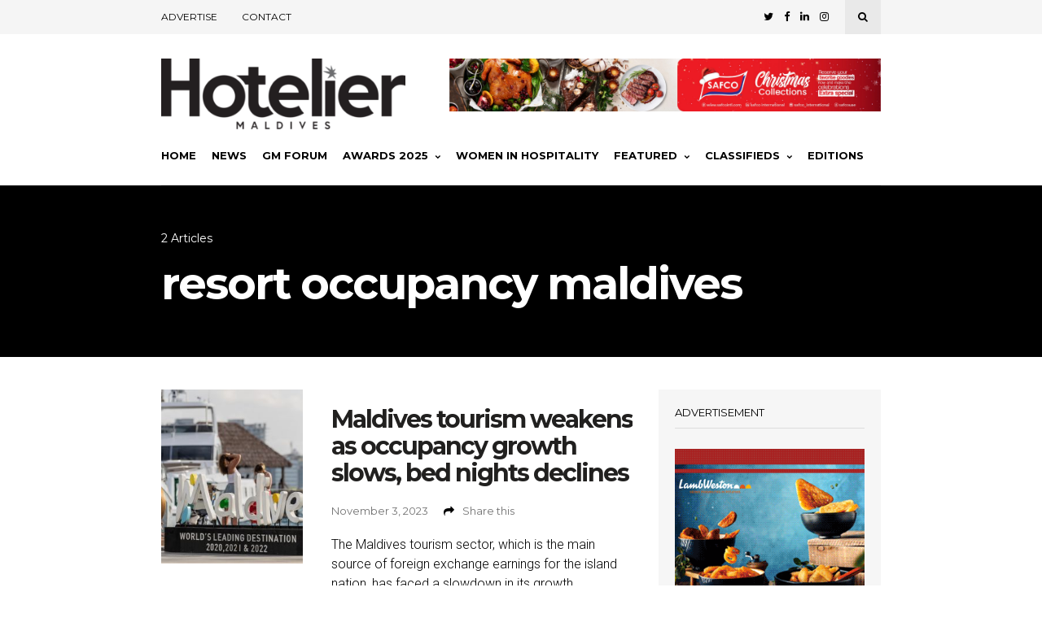

--- FILE ---
content_type: text/html; charset=utf-8
request_url: https://www.google.com/recaptcha/api2/aframe
body_size: -83
content:
<!DOCTYPE HTML><html><head><meta http-equiv="content-type" content="text/html; charset=UTF-8"></head><body><script nonce="CRsPoCgEI9NfLX6ZzmhYKw">/** Anti-fraud and anti-abuse applications only. See google.com/recaptcha */ try{var clients={'sodar':'https://pagead2.googlesyndication.com/pagead/sodar?'};window.addEventListener("message",function(a){try{if(a.source===window.parent){var b=JSON.parse(a.data);var c=clients[b['id']];if(c){var d=document.createElement('img');d.src=c+b['params']+'&rc='+(localStorage.getItem("rc::a")?sessionStorage.getItem("rc::b"):"");window.document.body.appendChild(d);sessionStorage.setItem("rc::e",parseInt(sessionStorage.getItem("rc::e")||0)+1);localStorage.setItem("rc::h",'1762322037333');}}}catch(b){}});window.parent.postMessage("_grecaptcha_ready", "*");}catch(b){}</script></body></html>

--- FILE ---
content_type: text/css
request_url: https://hoteliermaldives.com/wp-content/themes/hoteliermv-child/style.css?ver=1.1.9
body_size: 168
content:
/*
Theme Name: Hotelier MV Child
Template: wonderwall-magazine
Author: kodefly
Author URI: https://kodefly.com
Description: Hotelier MV Child theme
Version: 1.0.1.9
*/


--- FILE ---
content_type: text/css
request_url: https://hoteliermaldives.com/wp-content/themes/hoteliermv-child/kf-style.css?v=1.12&ver=86cdd55bc6d29a1a3676fbe7a12b31c2
body_size: 25546
content:
/*
Kodefly Separate Stylesheet
*/

.mt-12 {
    margin-top: 1.2rem;
}
.registration-wrap {
    background: #f5f5f5;
}

.registration-wrap + #footer {
    margin-top: 0;
}
.htlr-header-wrap {
    background: #fff;
    border-top: 3px solid #111;
}

.sc-list--item {
    display: flex;
    align-items: center;
    justify-content: space-between;
}

.sc-list-title,
.sc-list-value {
    font-size: 14px;
    padding-right: 0;
}

.sc-list-title {
    padding-left: 0;
}
.sc-list-title span {
    margin-right: 6px;
    opacity: 0.6;
}

.form-row select {
    background: url("data:image/svg+xml;utf8,<svg xmlns='http://www.w3.org/2000/svg' width='8' height='8' fill='silver'><polygon points='0,0 8,0 4,4'/></svg>")
        no-repeat scroll 95% 55% white;
    -moz-appearance: none;
    -moz-appearance: none;
    -webkit-appearance: none;
    appearance: none;
    border: 1px solid #ddd;
    color: #4d4d4d;
    font-size: 12px;
    font-family: "Montserrat";
    font-weight: 400;
    line-height: 1.4;
    padding: 15px 20px;
    width: 100%;
    max-width: 300px;
}

.htlr-header {
    max-width: 800px;
    margin: 0 auto;
    padding: 1rem 0.5rem;
    display: flex;
    justify-content: space-between;
    align-items: center;
}

#login-link {
    font-family: "Montserrat";
    font-weight: 600;
    color: #111;
}

.intro-banner {
    background: #656665;
    padding: 1rem 0.5rem;
    text-align: left;
}

.intro-banner h6,
.intro-banner p {
    max-width: 800px;
    margin: 0 auto;
    color: white;
}

.intro-banner h6 {
    margin-bottom: 0.3em;
}

.hotelier-brand {
    height: 55px;
    margin-top: 0.5rem;
}

.login-entry {
    max-width: 800px;
    margin: 2rem auto;
    padding: 2rem;
}

.login-entry h3 {
    margin-bottom: 0.35em;
}

.login-entry input[type="text"],
.login-entry input[type="password"] {
    background-color: white;
    border: 1px solid #ddd;
    width: 100%;
}

.login-entry label {
    font-size: 14px;
    padding-bottom: 4px;
}

.login-entry .button-primary {
    width: 100%;
}

.login-form--wrap {
    margin: 1.5rem auto;
    padding: 3rem;
    max-width: 500px;
    background: white;
    box-shadow: 0 2px 5px 2px rgb(0 0 0 / 5%);
}

#leaky-paywall-login-form {
    max-width: none;
    padding: 0;
    border: 0;
    box-shadow: none;
}

.registration-entry {
    max-width: 800px;
    margin: 2rem auto;

    display: grid;
    gap: 3rem;
    grid-template-columns: 2fr 1.5fr;
}

@media only screen and (max-width: 768px) {
    .registration-entry {
        max-width: 800px;
        margin: 2rem auto;
        display: block;
        padding: 1.5rem;
    }
}

.registration-entry h3 {
    font-size: 18px;
    margin-top: 2rem;
}

.registration-entry .form-row input {
    background: white;
    border: 1px solid #ddd;
}
.registration-entry .leaky-paywall-account-fields,
.registration-entry .leaky-paywall-user-fields {
    display: grid;
    grid-template-columns: 1fr 1fr;
    column-gap: 1.5rem;
}

.registration-entry .leaky-paywall-user-fields h3,
.registration-entry .leaky-paywall-account-fields h3,
.registration-entry .leaky-paywall-user-fields .email-address,
.registration-entry .leaky-paywall-account-fields .user-company {
    grid-column-start: 1;
    grid-column-end: 3;
}

.registration-entry .leaky-paywall-subscription-details-wrapper {
    grid-column: 2;
    grid-row: 1;
}

.registration-entry .leaky-paywall-payment-form {
    grid-column: 1;
    grid-row: 1;
    margin-bottom: 3rem;
}

.registration-entry .leaky-paywall-subscription-details {
    list-style: none;
    padding: 0;
    font-size: 15px;
}
.registration-entry .leaky-paywall-subscription-details li {
    margin-bottom: 4px;
}
.registration-entry .leaky-paywall-subscription-details strong {
    font-weight: 500;
}

.registration-entry .copy-note {
    margin: 1rem 0;
    font-size: 14px;
}

.registration-summary {
    background: white;
    padding: 1.5rem;
    margin-top: 2rem;
}

.registration-summary h3 {
    display: none;
}

.text-sm {
    font-size: 0.85rem;
}

#leaky_paywall_message {
    border: 1rem solid #f6f6f6;
    background: #fff;
    border-radius: 0;
    box-shadow: none;
    padding: 3rem;
}

#leaky_paywall_message h4 {
    margin: 1.5rem 0 0.35rem;
}

#leaky_paywall_message p {
    margin-bottom: 0.75rem;
}

#leaky_paywall_message .subscribe-btn {
    display: inline-block;
    background: #000;
    color: #fff;
    font-size: 13px;
    letter-spacing: 0.5px;
    font-weight: bold;
    font-family: "Montserrat", sans-serif;
    line-height: 52px;
    padding: 0 20px;
    text-transform: uppercase;
    margin-top: 0.75rem;
}

#leaky_paywall_message .subscribe-btn:hover {
    color: #aaa;
}

.site-footer {
    background: #111;
}

#footer-navigation li a {
    color: #ddd;
    text-transform: none;
}

#footer-copyright {
    color: #ddd;
    text-transform: none;
}

/* content style */
#navigation .menu > li > a {
    font-weight: 600;
}

.section-title-linked-line,
.navigation-active-line {
    background: #f03f37;
}
.post-meta-cats a {
    background: #136094;
    padding: 3px 5px 4px;
    display: inline-block;
    margin-right: 3px;
    color: white;
}

.post-meta-cats a:hover {
    background: #f03f37;
}

.post-meta-cats-text {
    font-size: 12px;
    color: white;
}

.post-meta-cats .post-meta-cats-line {
    display: none;
}

.section-title span.section-title-text,
.section-title a {
    font-size: 24px;
}

.section-title-text-sidebar {
    display: block;
    font-size: 20px;
}

/* table */
.upcoming-props thead {
    background: #707070;
    color: #f6f6f6;
    font-size: 14px;
}

.upcoming-props thead th {
    font-weight: medium;
}

.upcoming-props tbody tr {
    font-size: 14px;
    border-left: 1px solid #f6f6f6;
    border-right: 1px solid #f6f6f6;
    color: #333;
}

.upcoming-props tbody tr:hover {
    color: #136094;
    cursor: pointer;
}

.upcoming-props tbody {
    border: 1px solid #f6f6f6;
}

.upcoming-props tbody tr:nth-child(even) {
    background: #f6f6f6;
}

.button-group {
    display: flex;
    justify-content: space-around;
}

.button-link {
    font-weight: 500;
    display: inline-block;
    padding: 8px 12px;
    border-radius: 4px;
    background: #f5f5f5;
    color: #333;
}

.button-link:hover {
    font-weight: 500;
    display: inline-block;
    padding: 8px 12px;
    border-radius: 4px;
    background: #656665;
    color: #f5f5f5;
}

/* magazine */
.magazine-grid {
    display: grid;
    grid-template-columns: repeat(5, 1fr);
    gap: 1.5rem;
}

.mag-item figure {
    position: relative;
    perspective: 1200px;
    margin-bottom: 0.75rem;
}

.mag-item figure::before {
    left: 0;
    top: 0;
    content: "";
    width: 100%;
    height: 100%;
    position: absolute;
    box-shadow: inset 20px 0px 21px -10px rgba(255, 255, 255, 0.1),
        inset 13px 0px 21px -10px rgba(0, 0, 0, 0.25);
    pointer-events: none;
    z-index: 20;
    transform-origin: 0% 50%;
    transition: transform 0.6s ease;
}

.mag-item figure:hover::before {
    transform: rotateY(-10deg);
}

.mag-item img {
    display: block;
    width: 100%;
    transform-origin: 0% 50%;
    transition: all 0.6s ease;
    box-shadow: 0px 0px 20px rgba(0, 0, 0, 0.15);
    position: relative;
    z-index: 2;
    /*   box-shadow: 15px 15px 20px rgba(0,0,0,.35); */
}

.mag-item img:hover {
    transform: rotateY(-10deg);
    box-shadow: 15px 15px 15px rgba(0, 0, 0, 0.15);
}

.more-btn {
    display: inline-block;
    padding: 0px 20px;
    background: #f6f6f6;
    color: inherit;
    font-size: 13px;
    font-family: "Montserrat", sans-serif;
    font-weight: bold;
    line-height: 48px;
    text-transform: uppercase;
    transition: all 0.3s;
}

.more-btn .fa {
    margin-left: 10px;
}

.more-btn:hover {
    background-color: #eee;
}

.user-prompt-btn {
    display: none;
}

.modaal-content-container .hotelier-brand {
    margin-bottom: 0.5rem;
}

.modaal-content-container h4 {
    margin-bottom: 0.5rem;
}
.prompt-footer {
    display: flex;
    align-items: center;
    justify-content: space-between;
}

.prompt-footer span {
    margin-left: 1rem;
    font-weight: 500;
}

@media only screen and (max-width: 767px) {
    .button-group {
        display: block;
    }

    .button-link {
        margin: 4px 2px;
    }

    .magazine-grid {
        display: grid;
        grid-template-columns: repeat(2, 1fr);
        gap: 1rem;
    }

    .prompt-footer {
        flex-direction: column;
        align-items: flex-start;
    }

    .prompt-footer span {
        display: block;
        margin-left: 0;
        margin-top: 1rem;
    }
}

/*!
	Modaal - accessible modals - v0.4.4
	by Humaan, for all humans.
	http://humaan.com
 */
.modaal-noscroll {
    overflow: hidden;
}
.modaal-accessible-hide {
    position: absolute !important;
    clip: rect(1px 1px 1px 1px);
    clip: rect(1px, 1px, 1px, 1px);
    padding: 0 !important;
    border: 0 !important;
    height: 1px !important;
    width: 1px !important;
    overflow: hidden;
}
.modaal-overlay {
    position: fixed;
    top: 0;
    left: 0;
    width: 100%;
    height: 100%;
    z-index: 999;
    opacity: 0;
}
.modaal-wrapper {
    display: block;
    position: fixed;
    top: 0;
    left: 0;
    width: 100%;
    height: 100%;
    z-index: 9999;
    overflow: auto;
    opacity: 1;
    box-sizing: border-box;
    -webkit-overflow-scrolling: touch;
    -webkit-transition: all 0.3s ease-in-out;
    transition: all 0.3s ease-in-out;
}
.modaal-wrapper * {
    box-sizing: border-box;
    -webkit-font-smoothing: antialiased;
    -moz-osx-font-smoothing: grayscale;
    -webkit-backface-visibility: hidden;
}
.modaal-wrapper .modaal-close {
    border: none;
    background: 0 0;
    padding: 0;
    -webkit-appearance: none;
}
.modaal-wrapper.modaal-start_none {
    display: none;
    opacity: 1;
}
.modaal-wrapper.modaal-start_fade {
    opacity: 0;
}
.modaal-wrapper [tabindex="0"] {
    outline: 0 !important;
}
.modaal-wrapper.modaal-fullscreen {
    overflow: hidden;
}
.modaal-outer-wrapper {
    display: table;
    position: relative;
    width: 100%;
    height: 100%;
}
.modaal-fullscreen .modaal-outer-wrapper {
    display: block;
}
.modaal-inner-wrapper {
    display: table-cell;
    width: 100%;
    height: 100%;
    position: relative;
    vertical-align: middle;
    text-align: center;
    padding: 80px 25px;
}
.modaal-fullscreen .modaal-inner-wrapper {
    padding: 0;
    display: block;
    vertical-align: top;
}
.modaal-container {
    position: relative;
    display: inline-block;
    width: 100%;
    margin: auto;
    text-align: left;
    color: #000;
    max-width: 1000px;
    border-radius: 0;
    background: #fff;
    box-shadow: 0 4px 15px rgba(0, 0, 0, 0.2);
    cursor: auto;
}
.modaal-container.is_loading {
    height: 100px;
    width: 100px;
    overflow: hidden;
}
.modaal-fullscreen .modaal-container {
    max-width: none;
    height: 100%;
    overflow: auto;
}
.modaal-close {
    position: fixed;
    right: 20px;
    top: 20px;
    color: #fff;
    cursor: pointer;
    opacity: 1;
    width: 50px;
    height: 50px;
    background: rgba(0, 0, 0, 0);
    border-radius: 100%;
    -webkit-transition: all 0.2s ease-in-out;
    transition: all 0.2s ease-in-out;
}
.modaal-close:focus,
.modaal-close:hover {
    outline: 0;
    background: #fff;
}
.modaal-close:focus:after,
.modaal-close:focus:before,
.modaal-close:hover:after,
.modaal-close:hover:before {
    background: #b93d0c;
}
.modaal-close span {
    position: absolute !important;
    clip: rect(1px 1px 1px 1px);
    clip: rect(1px, 1px, 1px, 1px);
    padding: 0 !important;
    border: 0 !important;
    height: 1px !important;
    width: 1px !important;
    overflow: hidden;
}
.modaal-close:after,
.modaal-close:before {
    display: block;
    content: " ";
    position: absolute;
    top: 14px;
    left: 23px;
    width: 4px;
    height: 22px;
    border-radius: 4px;
    background: #fff;
    -webkit-transition: background 0.2s ease-in-out;
    transition: background 0.2s ease-in-out;
}
.modaal-close:before {
    -webkit-transform: rotate(-45deg);
    -ms-transform: rotate(-45deg);
    transform: rotate(-45deg);
}
.modaal-close:after {
    -webkit-transform: rotate(45deg);
    -ms-transform: rotate(45deg);
    transform: rotate(45deg);
}
.modaal-fullscreen .modaal-close {
    background: #afb7bc;
    right: 10px;
    top: 10px;
}
.modaal-content-container {
    padding: 30px;
}
.modaal-confirm-wrap {
    padding: 30px 0 0;
    text-align: center;
    font-size: 0;
}
.modaal-confirm-btn {
    font-size: 14px;
    display: inline-block;
    margin: 0 10px;
    vertical-align: middle;
    cursor: pointer;
    border: none;
    background: 0 0;
}
.modaal-confirm-btn.modaal-ok {
    padding: 10px 15px;
    color: #fff;
    background: #555;
    border-radius: 3px;
    -webkit-transition: background 0.2s ease-in-out;
    transition: background 0.2s ease-in-out;
}
.modaal-confirm-btn.modaal-ok:hover {
    background: #2f2f2f;
}
.modaal-confirm-btn.modaal-cancel {
    text-decoration: underline;
}
.modaal-confirm-btn.modaal-cancel:hover {
    text-decoration: none;
    color: #2f2f2f;
}
.modaal-instagram .modaal-container {
    width: auto;
    background: 0 0;
    box-shadow: none !important;
}
.modaal-instagram .modaal-content-container {
    padding: 0;
    background: 0 0;
}
.modaal-instagram .modaal-content-container > blockquote {
    width: 1px !important;
    height: 1px !important;
    opacity: 0 !important;
}
.modaal-instagram iframe {
    opacity: 0;
    margin: -6px !important;
    border-radius: 0 !important;
    width: 1000px !important;
    max-width: 800px !important;
    box-shadow: none !important;
    -webkit-animation: instaReveal 1s linear forwards;
    animation: instaReveal 1s linear forwards;
}
.modaal-image .modaal-inner-wrapper {
    padding-left: 140px;
    padding-right: 140px;
}
.modaal-image .modaal-container {
    width: auto;
    max-width: 100%;
}
.modaal-gallery-wrap {
    position: relative;
    color: #fff;
}
.modaal-gallery-item {
    display: none;
}
.modaal-gallery-item img {
    display: block;
}
.modaal-gallery-item.is_active {
    display: block;
}
.modaal-gallery-label {
    position: absolute;
    left: 0;
    width: 100%;
    margin: 20px 0 0;
    font-size: 18px;
    text-align: center;
    color: #fff;
}
.modaal-gallery-label:focus {
    outline: 0;
}
.modaal-gallery-control {
    position: absolute;
    top: 50%;
    -webkit-transform: translateY(-50%);
    -ms-transform: translateY(-50%);
    transform: translateY(-50%);
    opacity: 1;
    cursor: pointer;
    color: #fff;
    width: 50px;
    height: 50px;
    background: rgba(0, 0, 0, 0);
    border: none;
    border-radius: 100%;
    -webkit-transition: all 0.2s ease-in-out;
    transition: all 0.2s ease-in-out;
}
.modaal-gallery-control.is_hidden {
    opacity: 0;
    cursor: default;
}
.modaal-gallery-control:focus,
.modaal-gallery-control:hover {
    outline: 0;
    background: #fff;
}
.modaal-gallery-control:focus:after,
.modaal-gallery-control:focus:before,
.modaal-gallery-control:hover:after,
.modaal-gallery-control:hover:before {
    background: #afb7bc;
}
.modaal-gallery-control span {
    position: absolute !important;
    clip: rect(1px 1px 1px 1px);
    clip: rect(1px, 1px, 1px, 1px);
    padding: 0 !important;
    border: 0 !important;
    height: 1px !important;
    width: 1px !important;
    overflow: hidden;
}
.modaal-gallery-control:after,
.modaal-gallery-control:before {
    display: block;
    content: " ";
    position: absolute;
    top: 16px;
    left: 25px;
    width: 4px;
    height: 18px;
    border-radius: 4px;
    background: #fff;
    -webkit-transition: background 0.2s ease-in-out;
    transition: background 0.2s ease-in-out;
}
.modaal-gallery-control:before {
    margin: -5px 0 0;
    -webkit-transform: rotate(-45deg);
    -ms-transform: rotate(-45deg);
    transform: rotate(-45deg);
}
.modaal-gallery-control:after {
    margin: 5px 0 0;
    -webkit-transform: rotate(45deg);
    -ms-transform: rotate(45deg);
    transform: rotate(45deg);
}
.modaal-gallery-next-inner {
    left: 100%;
    margin-left: 40px;
}
.modaal-gallery-next-outer {
    right: 45px;
}
.modaal-gallery-prev:after,
.modaal-gallery-prev:before {
    left: 22px;
}
.modaal-gallery-prev:before {
    margin: 5px 0 0;
    -webkit-transform: rotate(-45deg);
    -ms-transform: rotate(-45deg);
    transform: rotate(-45deg);
}
.modaal-gallery-prev:after {
    margin: -5px 0 0;
    -webkit-transform: rotate(45deg);
    -ms-transform: rotate(45deg);
    transform: rotate(45deg);
}
.modaal-gallery-prev-inner {
    right: 100%;
    margin-right: 40px;
}
.modaal-gallery-prev-outer {
    left: 45px;
}
.modaal-video-wrap {
    margin: auto 50px;
    position: relative;
}
.modaal-video-container {
    position: relative;
    padding-bottom: 56.25%;
    height: 0;
    overflow: hidden;
    max-width: 100%;
    box-shadow: 0 0 10px rgba(0, 0, 0, 0.3);
    background: #000;
    max-width: 1300px;
    margin-left: auto;
    margin-right: auto;
}
.modaal-video-container embed,
.modaal-video-container iframe,
.modaal-video-container object {
    position: absolute;
    top: 0;
    left: 0;
    width: 100%;
    height: 100%;
}
.modaal-iframe .modaal-content {
    width: 100%;
    height: 100%;
}
.modaal-iframe-elem {
    width: 100%;
    height: 100%;
    display: block;
}
.modaal-loading-spinner {
    background: 0 0;
    position: absolute;
    width: 200px;
    height: 200px;
    top: 50%;
    left: 50%;
    margin: -100px 0 0 -100px;
    -webkit-transform: scale(0.25);
    -ms-transform: scale(0.25);
    transform: scale(0.25);
}
.modaal-loading-spinner > div {
    width: 24px;
    height: 24px;
    margin-left: 4px;
    margin-top: 4px;
    position: absolute;
}
.modaal-loading-spinner > div > div {
    width: 100%;
    height: 100%;
    border-radius: 15px;
    background: #fff;
}
.modaal-loading-spinner > div:nth-of-type(1) > div {
    -webkit-animation: modaal-loading-spinner 1s linear infinite;
    animation: modaal-loading-spinner 1s linear infinite;
    -webkit-animation-delay: 0s;
    animation-delay: 0s;
}
.modaal-loading-spinner > div:nth-of-type(2) > div,
.modaal-loading-spinner > div:nth-of-type(3) > div {
    -ms-animation: modaal-loading-spinner 1s linear infinite;
    -moz-animation: modaal-loading-spinner 1s linear infinite;
    -webkit-animation: modaal-loading-spinner 1s linear infinite;
    -o-animation: modaal-loading-spinner 1s linear infinite;
}
.modaal-loading-spinner > div:nth-of-type(1) {
    -ms-transform: translate(84px, 84px) rotate(45deg) translate(70px, 0);
    -webkit-transform: translate(84px, 84px) rotate(45deg) translate(70px, 0);
    transform: translate(84px, 84px) rotate(45deg) translate(70px, 0);
}
.modaal-loading-spinner > div:nth-of-type(2) > div {
    -webkit-animation: modaal-loading-spinner 1s linear infinite;
    animation: modaal-loading-spinner 1s linear infinite;
    -webkit-animation-delay: 0.12s;
    animation-delay: 0.12s;
}
.modaal-loading-spinner > div:nth-of-type(2) {
    -ms-transform: translate(84px, 84px) rotate(90deg) translate(70px, 0);
    -webkit-transform: translate(84px, 84px) rotate(90deg) translate(70px, 0);
    transform: translate(84px, 84px) rotate(90deg) translate(70px, 0);
}
.modaal-loading-spinner > div:nth-of-type(3) > div {
    -webkit-animation: modaal-loading-spinner 1s linear infinite;
    animation: modaal-loading-spinner 1s linear infinite;
    -webkit-animation-delay: 0.25s;
    animation-delay: 0.25s;
}
.modaal-loading-spinner > div:nth-of-type(4) > div,
.modaal-loading-spinner > div:nth-of-type(5) > div {
    -ms-animation: modaal-loading-spinner 1s linear infinite;
    -moz-animation: modaal-loading-spinner 1s linear infinite;
    -webkit-animation: modaal-loading-spinner 1s linear infinite;
    -o-animation: modaal-loading-spinner 1s linear infinite;
}
.modaal-loading-spinner > div:nth-of-type(3) {
    -ms-transform: translate(84px, 84px) rotate(135deg) translate(70px, 0);
    -webkit-transform: translate(84px, 84px) rotate(135deg) translate(70px, 0);
    transform: translate(84px, 84px) rotate(135deg) translate(70px, 0);
}
.modaal-loading-spinner > div:nth-of-type(4) > div {
    -webkit-animation: modaal-loading-spinner 1s linear infinite;
    animation: modaal-loading-spinner 1s linear infinite;
    -webkit-animation-delay: 0.37s;
    animation-delay: 0.37s;
}
.modaal-loading-spinner > div:nth-of-type(4) {
    -ms-transform: translate(84px, 84px) rotate(180deg) translate(70px, 0);
    -webkit-transform: translate(84px, 84px) rotate(180deg) translate(70px, 0);
    transform: translate(84px, 84px) rotate(180deg) translate(70px, 0);
}
.modaal-loading-spinner > div:nth-of-type(5) > div {
    -webkit-animation: modaal-loading-spinner 1s linear infinite;
    animation: modaal-loading-spinner 1s linear infinite;
    -webkit-animation-delay: 0.5s;
    animation-delay: 0.5s;
}
.modaal-loading-spinner > div:nth-of-type(6) > div,
.modaal-loading-spinner > div:nth-of-type(7) > div {
    -ms-animation: modaal-loading-spinner 1s linear infinite;
    -moz-animation: modaal-loading-spinner 1s linear infinite;
    -webkit-animation: modaal-loading-spinner 1s linear infinite;
    -o-animation: modaal-loading-spinner 1s linear infinite;
}
.modaal-loading-spinner > div:nth-of-type(5) {
    -ms-transform: translate(84px, 84px) rotate(225deg) translate(70px, 0);
    -webkit-transform: translate(84px, 84px) rotate(225deg) translate(70px, 0);
    transform: translate(84px, 84px) rotate(225deg) translate(70px, 0);
}
.modaal-loading-spinner > div:nth-of-type(6) > div {
    -webkit-animation: modaal-loading-spinner 1s linear infinite;
    animation: modaal-loading-spinner 1s linear infinite;
    -webkit-animation-delay: 0.62s;
    animation-delay: 0.62s;
}
.modaal-loading-spinner > div:nth-of-type(6) {
    -ms-transform: translate(84px, 84px) rotate(270deg) translate(70px, 0);
    -webkit-transform: translate(84px, 84px) rotate(270deg) translate(70px, 0);
    transform: translate(84px, 84px) rotate(270deg) translate(70px, 0);
}
.modaal-loading-spinner > div:nth-of-type(7) > div {
    -webkit-animation: modaal-loading-spinner 1s linear infinite;
    animation: modaal-loading-spinner 1s linear infinite;
    -webkit-animation-delay: 0.75s;
    animation-delay: 0.75s;
}
.modaal-loading-spinner > div:nth-of-type(7) {
    -ms-transform: translate(84px, 84px) rotate(315deg) translate(70px, 0);
    -webkit-transform: translate(84px, 84px) rotate(315deg) translate(70px, 0);
    transform: translate(84px, 84px) rotate(315deg) translate(70px, 0);
}
.modaal-loading-spinner > div:nth-of-type(8) > div {
    -webkit-animation: modaal-loading-spinner 1s linear infinite;
    animation: modaal-loading-spinner 1s linear infinite;
    -webkit-animation-delay: 0.87s;
    animation-delay: 0.87s;
}
.modaal-loading-spinner > div:nth-of-type(8) {
    -ms-transform: translate(84px, 84px) rotate(360deg) translate(70px, 0);
    -webkit-transform: translate(84px, 84px) rotate(360deg) translate(70px, 0);
    transform: translate(84px, 84px) rotate(360deg) translate(70px, 0);
}
@media only screen and (min-width: 1400px) {
    .modaal-video-container {
        padding-bottom: 0;
        height: 731px;
    }
}
@media only screen and (max-width: 1140px) {
    .modaal-image .modaal-inner-wrapper {
        padding-left: 25px;
        padding-right: 25px;
    }
    .modaal-gallery-control {
        top: auto;
        bottom: 20px;
        -webkit-transform: none;
        -ms-transform: none;
        transform: none;
        background: rgba(0, 0, 0, 0.7);
    }
    .modaal-gallery-control:after,
    .modaal-gallery-control:before {
        background: #fff;
    }
    .modaal-gallery-next {
        left: auto;
        right: 20px;
    }
    .modaal-gallery-prev {
        left: 20px;
        right: auto;
    }
}
@media screen and (max-width: 900px) {
    .modaal-instagram iframe {
        width: 500px !important;
    }
}
@media only screen and (max-width: 600px) {
    .modaal-instagram iframe {
        width: 280px !important;
    }
}
@media screen and (max-height: 1100px) {
    .modaal-instagram iframe {
        width: 700px !important;
    }
}
@media screen and (max-height: 1000px) {
    .modaal-inner-wrapper {
        padding-top: 60px;
        padding-bottom: 60px;
    }
    .modaal-instagram iframe {
        width: 600px !important;
    }
}
@media screen and (max-height: 900px) {
    .modaal-instagram iframe {
        width: 500px !important;
    }
    .modaal-video-container {
        max-width: 900px;
        max-height: 510px;
    }
}
@media only screen and (max-height: 820px) {
    .modaal-gallery-label {
        display: none;
    }
}
@keyframes instaReveal {
    0% {
        opacity: 0;
    }
    100% {
        opacity: 1;
    }
}
@-webkit-keyframes instaReveal {
    0% {
        opacity: 0;
    }
    100% {
        opacity: 1;
    }
}
@-webkit-keyframes modaal-loading-spinner {
    0% {
        opacity: 1;
        -ms-transform: scale(1.5);
        -webkit-transform: scale(1.5);
        transform: scale(1.5);
    }
    100% {
        opacity: 0.1;
        -ms-transform: scale(1);
        -webkit-transform: scale(1);
        transform: scale(1);
    }
}
@keyframes modaal-loading-spinner {
    0% {
        opacity: 1;
        -ms-transform: scale(1.5);
        -webkit-transform: scale(1.5);
        transform: scale(1.5);
    }
    100% {
        opacity: 0.1;
        -ms-transform: scale(1);
        -webkit-transform: scale(1);
        transform: scale(1);
    }
}


--- FILE ---
content_type: application/javascript
request_url: https://hoteliermaldives.com/wp-content/themes/wonderwall-magazine/js/main.js?ver=1.1.9
body_size: 27349
content:
"use strict";

/**
 * = Table Of Contents =
 * 
 * wonderwall_magazine_masonry ( initiate masonry )
 * wonderwall_magazine_social_share ( social sharing ) 
 * wonderwall_magazine_carousel ( carousel )
 * wonderwall_magazine_retina_img_replace ( retina images replace )
 * wonderwall_magazine_mobile_images ( replace smaller images with bigger versions ) 
 * wonderwall_magazine_featured_navigation( featured navigation )
 * wonderwall_magazine_tabs ( tabs functionality )
 *
 * # ready
 * # load
 * # scroll
 * # resize
*/

/**
 * initiate masonry
 */
function wonderwall_magazine_masonry() {

	var gutter = parseInt( jQuery('.wrapper').width() / 100 * 2.76 );

	jQuery('.masonry-init').masonry({
		itemSelector: '.masonry-item',
		columnWidth: '.grid-sizer',
		gutter: '.gutter-sizer',
		percentPosition: true,
	});

	jQuery('.blog-post-single-content .gallery').masonry({
		itemSelector: '.gallery-item',
	});

}

/**
 * social sharing
 */
function wonderwall_magazine_social_share( width, height, url ) {

	// vars
	var leftPosition, topPosition, u, t, windowFeatures;

	// positions
	leftPosition = (window.screen.width / 2) - ((width / 2) + 10);
	topPosition = (window.screen.height / 2) - ((height / 2) + 50);
	
	// window features
	windowFeatures = "status=no,height=" + height + ",width=" + width + ",resizable=yes,left=" + leftPosition + ",top=" + topPosition + ",screenX=" + leftPosition + ",screenY=" + topPosition + ",toolbar=no,menubar=no,scrollbars=no,location=no,directories=no";

	// other
	u=location.href;
	t=document.title;

	// open up new window
	window.open(url,'sharer', windowFeatures);

	// return
	return false;

}

/**
 * carousel
 */
function wonderwall_magazine_carousel() {

	// each carousel
	jQuery('.carousel').each(function(){

		// vars
		var pagination,
		items,
		tabletItems,
		transitionStyle,
		slideSpeed,
		single = false;

		// show carousel
		jQuery(this).show();

		// pagination
		if ( jQuery(this).data('pagination') == true ) {
			pagination = true;
		} else {
			pagination = false;
		}

		// items
		if ( jQuery(this).data('items') ) {
			items = jQuery(this).data('items');
		} else {
			items = 3;
		}

		// tablet items
		if ( jQuery(this).data('tablet-items') ) {
			tabletItems = jQuery(this).data('tablet-items');
		} else {
			tabletItems = items;
		}

		// single
		if ( items == 1 ) {
			single = true;
		}

		// transitionStyle
		if ( jQuery(this).data('transition-style') ) {
			transitionStyle = jQuery(this).data('transition-style');
		} else {
			transitionStyle = false;
		}

		// slideSpeed
		if ( jQuery(this).data('slide-speed') ) {
			slideSpeed = parseInt( jQuery(this).data('slide-speed') );
		} else {
			slideSpeed = 1000;
		}

		// vars
		var firstItem = jQuery(this).find('.carousel-item:first'),
		slider = jQuery(this),
		spacing;

		if ( jQuery(this).closest('.wrapper') ) {
			spacing = jQuery(this).closest('.wrapper').width() / 100 * 3.64 / 2;
		} else {
			spacing = jQuery('.wrapper').width() / 100 * 3.64 / 2;
		}

		// no spacing
		if ( slider.closest('.no-col-spacing').length ) {
			spacing = 0;
		}

		// custom spacing
		if ( jQuery(this).data('spacing') ) {
			spacing = parseInt( jQuery(this).data('spacing') );
		}

		if ( jQuery(this).closest('.featured-4').length ) {
			var wrapper = jQuery(this).closest('.carousel-wrapper');
		} else {
			if ( jQuery(this).closest('.wrapper') ) {
				var wrapper = jQuery(this).closest('.wrapper');
			} else {
				var wrapper = jQuery('.wrapper');
			}
		}

		// apply sizes
		if ( single == false ) {
			slider.find('.carousel-item').css({ 'padding-left' : spacing, 'padding-right' : spacing });
			slider.css({ 'margin-left' : spacing * -1, 'width' : wrapper.width() + spacing * 2 });
		}

		// duplicate content on left and right
		if ( slider.closest('.featured-3').length || slider.closest('.featured-4').length || slider.closest('.featured-6').length  ) {

			// content
			var duplicateContent = slider.html();

			// duplicate if not iPhone
			if( ! navigator.userAgent.match(/iPhone/i) ) {
				// Duplicate 2x before and after if less than 12
				if ( slider.find('.carousel-item').length < 12 ) {
					slider.prepend( duplicateContent );
					slider.prepend( duplicateContent );
					slider.append( duplicateContent );
					slider.append( duplicateContent );		
				// If more than 12 duplicate once before and after
				} else {
					slider.prepend( duplicateContent );
					slider.append( duplicateContent );
				}
			}

        }
        
        var touchDrag = true;

        if ( slider.closest('#featured').length ) {
            touchDrag = false;
        }

		// set first carousel item class
		firstItem.addClass('first-carousel-item');

		// initiate carousel
		jQuery(this).owlCarousel({
			transitionStyle : transitionStyle,
			slideSpeed : slideSpeed,
            mouseDrag : true,
            touchDrag: touchDrag,
			pagination : pagination,
			scrollPerPage: true,
			items: items,
			single : single,
			itemsDesktop : [ 1500, items ],
			itemsDesktopSmall : [ 1280, items ],
			itemsTablet : [1024,tabletItems],
			itemsMobile : [767,1],
			afterAction: function( carousel ){
				var visible_items = this.owl.visibleItems;
				carousel.find('.carousel-item-visible').removeClass('carousel-item-visible');
				carousel.find('.owl-item').filter(function(index) {
					return visible_items.indexOf(index) > -1;
				}).addClass('carousel-item-visible');				
			},
		});

		// jump to first
		var owl = slider.data('owlCarousel');
		owl.jumpTo( slider.find('.first-carousel-item').closest('.owl-item').index() );

	});

	jQuery(document).on( 'click', '.carousel-nav-trigger-prev', function(){
		var carousel = jQuery(this).closest('.carousel-wrapper').find('.carousel');		
		carousel.trigger('owl.prev');
		wonderwall_magazine_featured_navigation();
	});

	jQuery(document).on( 'click', '.carousel-nav-trigger-next', function(){
		var carousel = jQuery(this).closest('.carousel-wrapper').find('.carousel');		
		carousel.trigger('owl.next');
		wonderwall_magazine_featured_navigation();
	});

	// prev
	jQuery(document).on( 'mousedown', '.carousel-nav-prev, .carousel-nav-circle-prev, .carousel-nav-arrow-prev, .featured-nav-prev', function() {
		var carousel = jQuery(this).closest('.carousel-wrapper').find('.carousel');		
		carousel.trigger('owl.prev');
		wonderwall_magazine_featured_navigation();
	});

	// next
	jQuery(document).on( 'mousedown', '.carousel-nav-next, .carousel-nav-circle-next, .carousel-nav-arrow-next, .featured-nav-next', function() {
		var carousel = jQuery(this).closest('.carousel-wrapper').find('.carousel');
		carousel.trigger('owl.next');
		wonderwall_magazine_featured_navigation();
	});

	// Prev ( with animation )
	jQuery(document).on( 'click', '.carousel-nav-trigger-prev-animate', function() {

		var carousel = jQuery(this).closest('.carousel-wrapper').find('.carousel'),
		owl = carousel.data('owlCarousel'),		
		carouselNext = carousel.find('.carousel-item-visible:first').prev('.owl-item');
			
		if ( carouselNext.length ) {

			// Get vars
			var currentSlideInfo = carousel.find('.carousel-item-visible .post-s4-main'),
			topOffset = currentSlideInfo.position().top + 20;	

			// Hide the text on the next one
			carouselNext.find( '.post-s4-main' ).css({ opacity : 0 });

			// Animate
			currentSlideInfo.stop().animate( { top : topOffset, opacity : 0 }, 600, 'easeInOutCubic', function() {

				// Make it slide
				carousel.data( 'owlCarousel' ).goTo( carouselNext.index() );

				currentSlideInfo.css({ top : topOffset - 20 });

				setTimeout( function(){
					
					var currentSlideInfo = carousel.find('.carousel-item-visible .post-s4-main'),
					topOffset = currentSlideInfo.position().top - 20;

					currentSlideInfo.css({ top : topOffset }).stop().animate({ top : topOffset + 20, opacity : 1 }, 600, 'easeInOutCubic');

				}, 500);

			});

		}

	});

	// Next ( with animation )
	jQuery(document).on( 'click', '.carousel-nav-trigger-next-animate', function() {

		var carousel = jQuery(this).closest('.carousel-wrapper').find('.carousel'),
		owl = carousel.data('owlCarousel'),	
		carouselNext = carousel.find('.carousel-item-visible:first').next('.owl-item');
			
		if ( carouselNext.length ) {

			// Get vars
			var currentSlideInfo = carousel.find('.carousel-item-visible .post-s4-main'),
			topOffset = currentSlideInfo.position().top + 20;	

			// Hide the text on the next one
			carouselNext.find( '.post-s4-main' ).css({ opacity : 0 });

			// Animate
			currentSlideInfo.stop().animate( { top : topOffset, opacity : 0 }, 600, 'easeInOutCubic', function() {

				// Make it slide
				carousel.data( 'owlCarousel' ).goTo( carouselNext.index() );

				currentSlideInfo.css({ top : topOffset - 20 });

				setTimeout( function(){
					
					var currentSlideInfo = carousel.find('.carousel-item-visible .post-s4-main'),
					topOffset = currentSlideInfo.position().top - 20;

					currentSlideInfo.css({ top : topOffset }).stop().animate({ top : topOffset + 20, opacity : 1 }, 600, 'easeInOutCubic');

				}, 500);

			});

		}

	});

	// featured slider navigation
	wonderwall_magazine_featured_navigation();

}

/**
 * post gallery carousel
 */
function wonderwall_magazine_post_gallery_carousel() {

	// each carousel
	jQuery('.gallery-carousel').each(function(){

		jQuery(this).show();

		// initiate carousel
		jQuery(this).owlCarousel({			
			autoHeight : true,
			slideSpeed : 700,
			mouseDrag : true,
			pagination : true,
			scrollPerPage: true,
			items: 1,
			single : true,
			itemsDesktop : [ 1500, 1 ],
			itemsDesktopSmall : [ 1280, 1 ],
			itemsTablet : [1024, 1],
			itemsMobile : [767, 1],
		});

	});

	jQuery(document).on( 'click', '.gallery-carousel-nav-trigger-prev', function(){
		var carousel = jQuery(this).closest('.gallery-carousel-wrapper').find('.gallery-carousel');		
		carousel.trigger('owl.prev');
		wonderwall_magazine_featured_navigation();
	});

	jQuery(document).on( 'click', '.gallery-carousel-nav-trigger-next', function(){
		var carousel = jQuery(this).closest('.gallery-carousel-wrapper').find('.gallery-carousel');		
		carousel.trigger('owl.next');
		wonderwall_magazine_featured_navigation();
	});

}

/**
 * retina images
 */
function wonderwall_magazine_retina_img_replace() {

	// go through each image with retina version
	jQuery('img.has-retina-ver').each(function(){

		// replace src attribute
		jQuery(this)
			.css({ height : jQuery(this).height(), width : jQuery(this).width() })
			.attr( 'src', jQuery(this).data('retina-ver') );		

	});

}

/**
 * replace smaller images with bigger versions
 */
function wonderwall_magazine_mobile_images() {

	// mobile
	if ( jQuery(window).width() <= 767 ) {

		// vars
		var images = jQuery('img[data-mobile-version]'),
		mobileVersion = '';

		// go through each image with mobile version
		images.each(function(){

			// get src
			mobileVersion = jQuery(this).data('mobile-version');

			// apply src
			if ( mobileVersion !== '' ) {
				jQuery(this).attr( 'src', mobileVersion );
			}

		});

	}

	// tablet
	if ( jQuery(window).width() <= 1023 && jQuery(window).width() > 767 ) {

		// vars
		var images = jQuery('img[data-tablet-version]'),
		tabletVersion = '';

		// go through each image with tablet version
		images.each(function(){

			// get src
			tabletVersion = jQuery(this).data('tablet-version');

			// apply src
			if ( tabletVersion !== '' ) {
				jQuery(this).attr( 'src', tabletVersion );
			}

		});

	}

}

/**
 * featured navigation
 */
function wonderwall_magazine_featured_navigation(){

	// if there is a featured section
	if ( jQuery('.featured').length ) {

		var featured = jQuery('.featured');

		// nav
		var featuredNavPrev = featured.find('.featured-nav-prev'),
		featuredNavNext = featured.find('.featured-nav-next'),
		featuredNavPrevImg = featuredNavPrev.find('.featured-nav-image'),
		featuredNavNextImg = featuredNavNext.find('.featured-nav-image');
			
		// current
		var featuredCurrent = featured.find('.carousel-item-visible');

		// prev
		if ( featuredCurrent.prev('.owl-item').length ) {
			var featuredPrev = featuredCurrent.prev('.owl-item');
		} else {
			var featuredPrev = featuredCurrent.siblings('.owl-item:last-child');
		}

		// next
		if ( featuredCurrent.next('.owl-item').length ) {
			var featuredNext = featuredCurrent.next('.owl-item');
		} else {
			var featuredNext = featuredCurrent.siblings('.owl-item:first-child');
		}

		// get images
		var featuredPrevImage = featuredPrev.find('.featured-item-right img').attr('src');
		var featuredNextImage = featuredNext.find('.featured-item-right img').attr('src');

		// apply images
		featuredNavPrevImg.css({ 'background-image' : 'url(' + featuredPrevImage + ')' });
		featuredNavNextImg.css({ 'background-image' : 'url(' + featuredNextImage + ')' });

	}

}

/**
 * tabs functionality
 */
function wonderwall_magazine_tabs() {

	jQuery(document).on( 'click', '.mega-menu-tabs-nav-item', function(){

		var navItem = jQuery(this),
		index = navItem.index(),
		tabs = navItem.closest('.mega-menu-tabs'),
		tabsContentItems = tabs.find('.mega-menu-tabs-content-item');

		// add active class to nav item
		navItem.addClass('active').siblings('.active').removeClass('active');

		// add active class to content
		tabsContentItems.eq(index).addClass('active').siblings('.active').removeClass('active');

	});

	// activate the first ones
	jQuery('.mega-menu-tabs').each(function(){
		jQuery(this).find('.mega-menu-tabs-nav-item:first-child').trigger('click');
	});

}

/**
 * navigation active line
 */
function wonderwall_magazine_nav_active_line() {

	// vars
	var navigation = jQuery('#navigation-inner'),
	active = jQuery('#navigation .menu > li.current-menu-item > a, #navigation .menu > li.current-menu-ancestor > a');
	if ( jQuery('#navigation .menu > li.current-menu-item-hover').length ) {
		active = jQuery('#navigation .menu > li.current-menu-item-hover');	
	}

	// if there is an active menu item
	if ( active.length ) {

		var activeWidth = active.width(),
		activeOffset = active.offset().left - navigation.offset().left,
		navLine = jQuery('.navigation-active-line');

		// change width
		navLine.css({ width : activeWidth, left : activeOffset });

	}

}

/**
 * featured 7 center
 */
function wonderwall_magazine_featured_7_center() {

	// if there is featured 7
	if ( jQuery('.featured-7').length ) {

		var parentHeight = jQuery('.featured-7-primary').height(),
		childHeight = jQuery('.featured-7-primary-main').outerHeight(),
		offset = parentHeight / 2 - childHeight / 2;

		if ( offset > 1 ) {
			jQuery('.featured-7-primary-main').css({ marginTop : offset, opacity : 1 });
		} else {
			jQuery('.featured-7-primary-main').css({ opacity : 1 });
		}

	}

}

/** 
 * search overlay center
 */
function wonderwall_magazine_search_overlay_center() {

	if ( jQuery('.search-overlay').length ) {

		var searchOverlay = jQuery('.search-overlay'),
		searchOverlayMain = jQuery('.search-overlay-main'),
		offset = searchOverlay.height() / 2 - searchOverlayMain.height() / 2;

		if ( offset > 1 ) {
			searchOverlayMain.css({ marginTop : offset });
		}

	}

}

/**
 * post header 3 center
 */
function wonderwall_magazine_post_header_3_center() {

	// if there is featured 7
	if ( jQuery('.blog-post-single-header-3').length ) {

		var parentHeight = jQuery('.blog-post-single-header-3').height(),
		childHeight = jQuery('.blog-post-single-header-main').outerHeight(),
		offset = parentHeight / 2 - childHeight / 2;

		if ( offset > 1 ) {
			jQuery('.blog-post-single-header-main').css({ marginTop : offset, opacity : 1 });
		}

	}

}

/**
 * adjacent post none height
 */
function wonderwall_magazine_adjacent_post_none_height() {
	if ( jQuery('.adjacent-post-none').length ) {
		jQuery('.adjacent-post-none-text').css({ lineHeight : jQuery('.adjacent-posts').height() + 'px' });
	}
}

/**
 * # ready
 */
jQuery(document).ready(function($){

	// fit videos
	$('body').fitVids();

	// apply mobile images
	wonderwall_magazine_mobile_images();

	// tabs
	wonderwall_magazine_tabs();

	// remove empty paragraphs
	jQuery('p:empty').remove();

	// go to top
	$('#go-to-top').on( 'click', function(){
		$('html, body').animate({
            scrollTop: 0
        }, 600);
        return false;
	});

	// sticky top bar
	$('.body-top-bar-sticky-enabled #top-bar').sticky();

	// add the line to post meta cats
	$('.post-meta-cats a').each(function(){
		$(this).html( '<span class="post-meta-cats-text">' + $(this).html() + '</span>' ).prepend('<span class="post-meta-cats-line"></span>');
	});

	// add # to tags
	$('.blog-post-single-tags a').each(function(){
		$(this).prepend('#');
	});

	// add arrows to navigation items with submenus
	$('#navigation #primary-menu > li:has(ul) > a').append('<span class="fa fa-chevron-down"></span>');
	$('#navigation #primary-menu > li:has(ul.sub-menu-mega-menu)').addClass('has-mega-menu');
	$('#top-bar-navigation #top-bar-menu > li:has(ul) > a').append('<span class="fa fa-chevron-down"></span>');
	
	// mobile navigation
	$('#mobile-navigation select').change(function() { window.location = $(this).val(); });	

	// navigation panel hook
	 $(document).on( 'click', '#navigation-panel-hook, #panel-close, #panel-overlay', function(){
	 	$('body').toggleClass('panel-active');
	 });

	// search overlay open
	$(document).on( 'click', '.search-overlay-open', function(){
		$('.search-overlay').fadeIn(200, function(){
			$(this).addClass('active');
			wonderwall_magazine_search_overlay_center();
		});
		$('.search-overlay input').focus();
	});

	// search overlay close
	$(document).on( 'click', '.search-overlay-close', function(){
		$('.search-overlay').fadeOut(200, function(){
			$(this).removeClass('active');
		});
	});

	// header search
	 $(document).on( 'click', '#header-search-button', function(e){
	 		
	 	// if already open close it
	 	if ( $(this).hasClass('active') ) {

	 		// clicked element
	 		var target = $( e.target );

	 		// if not the close icon
	 		if( ! target.is('.header-search-button-icon') ) return;

	 		// remove active class
		 	$(this).removeClass('active');

		 	// animate width
		 	$(this).find('input').animate({ opacity : 0 }, 200, function(){
		 		$(this).closest('#header-search-button').animate({ 'width' : '41px' }, 200 );
		 	});

		// otherwise open 
		} else {

			$(this).find('input').focus();

		 	// add active class
		 	$(this).addClass('active');

		 	// animate width
			$(this).animate({ 'width' : '200px' }, 200, function(){
				$(this).find('input').animate({ opacity : 1 }, 200);
			});

		}

	 });

	$(document).on( 'click', '.pagination-load-more a', function(e) {

		if ( $('body').hasClass('ddst-active') )
			return false;

		e.preventDefault();

		if ( $(this).parent().hasClass('active') ) {

			var _this = $(this);

			if ( $(this).closest('.blog-posts-listing').length ) {
				var module = $(this).closest('.blog-posts-listing');
				var postsContainer = module.find('.blog-posts-listing-inner');
				var target = ' .blog-posts-listing';
				var targetInner = '.blog-posts-listing-inner'
			} else if ( $(this).closest('.module-posts-listing').length ) {
				var module = $(this).closest('.module-posts-listing');
				var moduleID = module.data('id');
				var postsContainer = module.find('.module-posts-listing-inner');
				var target = ' .module-posts-listing.' + moduleID;
				var targetInner = '.module-posts-listing-inner'
			}

			var pagination = module.find('.pagination'),
			moduleID = module.attr('id'),
			pagLink = _this.attr('href'),
			tempHolder = module.find('.load-more-temp');

			_this.find('.fa').addClass('fa-spin');

			tempHolder.load( pagLink + target, function(){

				if ( postsContainer.hasClass('masonry-init') ) { 

					// get new content
					var content = jQuery( tempHolder.find('.module-posts-listing-inner .post-s4, .module-posts-listing-inner .post-s1') );

					// add new content
					postsContainer.append( content );

					// wait for all images to load
					postsContainer.waitForImages(function() {

						// reorder
						postsContainer.masonry( 'appended', content );

						// change pagination HTML
						module.find('.pagination').html( tempHolder.find('.pagination').html() );

						// replace pagination HTML
						pagination.replaceWith( tempHolder.find('.pagination') );

						// remove temporary holder HTML
						tempHolder.html('');

					});

				} else {
					postsContainer.append( tempHolder.find(targetInner).html() );
					module.find('.pagination').html( tempHolder.find('.pagination').html() );
					pagination.replaceWith( tempHolder.find('.pagination') );
					tempHolder.html('');
					jQuery(window).resize();
				}

			});
		}	

	});

	// popup gallery
	$('.hidden-lightbox-gallery').magnificPopup({
		delegate: 'a',
		gallery: {
			enabled: true
		},
		type: 'image'
	});

	// wrap images in anchor ( for lightbox )
	$('body.body-post-content-img-lightbox-enabled .blog-post-single-content img').each(function(){
		
		if ( ! jQuery(this).closest('a').length ) {

			var srcset = $(this).attr('srcset'),
			size,
			sizeSrc,
			currHighest = 0;

			if ( srcset ) {			

				// turn into array
				srcset = srcset.split( ',' );

				// go through each
				jQuery.each( srcset, function(index, value) {

					// split src and width into array
					value = jQuery.trim(value);
					value = value.split( ' ' );
					
					// turn width into integer
					value[1] = parseInt( value[1] );

					// if bigger than the previous
					if ( currHighest < value[1] ) {
						currHighest = value[1];
						sizeSrc = value[0];
					}

				});
				
				$(this).wrap( '<a class="open-in-lightbox" href="' + sizeSrc + '"></a>' );

			}

		}

	});

	// open in lightbox
	$('.open-in-lightbox').magnificPopup({ type : 'image' });

});

/**
 * # load
 */
jQuery(window).load(function(){

	// hide the overlay
	jQuery('#page-overlay').hide();

	// post count
	if ( jQuery('.wonderwall-magazine-count-views').length ) {

		var postID = jQuery('.wonderwall-magazine-count-views').data('post-id');

		jQuery.post(
			DDAjax.ajaxurl,
			{
				action : 'wonderwall-magazine-increment-viewcount',
				dd_post_id : postID
			}
		);

	}

	// init carousel
	wonderwall_magazine_carousel();
	wonderwall_magazine_post_gallery_carousel();

	// init masonry
	wonderwall_magazine_masonry();

	// featured 7 center
	wonderwall_magazine_featured_7_center();

	// post header 3 center
	wonderwall_magazine_post_header_3_center();

	// serach overlay center
	wonderwall_magazine_search_overlay_center

	// adjacent post none height
	wonderwall_magazine_adjacent_post_none_height();

	// sticky sidebar
	if ( jQuery(window).width() > 767 ) {

		var scrollOffset = 20;
		if ( jQuery('body').hasClass('body-top-bar-sticky-enabled') ) {
			scrollOffset = 60;
		}

		jQuery('.module-wrapper .sidebar.sticky-sidebar-enabled, #sidebar.sticky-sidebar-enabled').stick_in_parent({ 'offset_top' : scrollOffset });

	}

	// sticky share
	if ( jQuery('.blog-post-single-share').length ) {

		// make sure the height of main is big enough
		jQuery('.blog-post-single-main').css({ 'min-height' : 'none' });
		var shareHeight = jQuery('.blog-post-single-share').height(),
		mainHeight = jQuery('.blog-post-single-main').height();

		if ( mainHeight < shareHeight ) {
			jQuery('.blog-post-single-main').css({ 'min-height' : shareHeight });
		}

		var element = jQuery('.blog-post-single-share'),
		originalY = element.offset().top,
		maximum = jQuery('.blog-post-single-main').offset().top + jQuery('.blog-post-single-main').outerHeight() - element.outerHeight() - originalY - parseInt( jQuery('.blog-post-single-share').css( 'padding-bottom' ) ),
		scrollOffset = 10;

		if ( jQuery('body').hasClass('body-top-bar-sticky-enabled') ) {
			scrollOffset = 50;
		}

		if ( jQuery('body').hasClass('admin-bar') ) {
			scrollOffset = scrollOffset + 30;
		}

		jQuery(window).on('scroll', function(event) {

			var scrollTop = jQuery(window).scrollTop() + scrollOffset;

			if ( scrollTop > originalY ) {
				var top = scrollTop - originalY;
				if ( top >= maximum ) {
					top = maximum;
				}
			} else {
				var top = 0;
			}

			element.css({ top: top });

		});
	
	}

	// navigation active line
	wonderwall_magazine_nav_active_line();
	jQuery(document).on( 'mouseenter', '#navigation .menu > li', function(){
		jQuery('.current-menu-item-hover').removeClass('current-menu-item-hover');
		jQuery(this).addClass('current-menu-item-hover');
		wonderwall_magazine_nav_active_line();
	}).on( 'mouseleave', '#navigation .menu > li', function(){
		jQuery(this).removeClass('current-menu-item-hover');
		wonderwall_magazine_nav_active_line();
	});

	// center in post s4
	jQuery('.post-s4-center').each(function(){

		var container = jQuery(this),
		element = container.find('.post-s4-main'),
		containerHeight = container.height(),
		elementHeight = element.height(),
		centerOffset = containerHeight / 2 - elementHeight / 2;

		element.css({ marginBottom : centerOffset });

	});

	// retina
	var retina = window.devicePixelRatio > 1;
	if ( retina ) {
		jQuery('body').addClass('retina');
		wonderwall_magazine_retina_img_replace();
	} else {
		jQuery('body').addClass('not-retina');		
	}

	// reload on resize ( start mode )
	var startMode;
	if ( window.matchMedia('(max-width: 479px)').matches )
		startMode = 'portrait';
	else if ( window.matchMedia('(min-width: 480px)').matches && window.matchMedia('(max-width: 767px)').matches )
		startMode = 'landscape';
	else if ( window.matchMedia('(min-width: 768px)').matches && window.matchMedia('(max-width: 1023px)').matches )
		startMode = 'tablet';
	else if ( window.matchMedia('(min-width: 1024px)').matches && window.matchMedia('(max-width: 1400px)').matches )
		startMode = 'monitor-small'
	else if ( window.matchMedia('(min-width: 1401px)').matches && window.matchMedia('(max-width: 1500px)').matches )
		startMode = 'monitor-medium';
	else
		startMode = 'big'

	// reload on resize ( apply start mode )
	jQuery('#page').data( 'start-mode', startMode);

	setTimeout( function(){
		jQuery('body').addClass('init-navigation-active-line');
	}, 200);

});

/**
 * # scroll
 */
jQuery(window).scroll(function(){

	// show scroll to top
	if ( jQuery('#go-to-top').length ) {
		if ( jQuery(this).scrollTop() > 100 ) {
			jQuery('#go-to-top').fadeIn( 300 );
		} else {
			jQuery('#go-to-top').fadeOut( 300 );
		}
	}

	// show fly in post
	if ( jQuery('.fly-in-post').length ) {

		var windowHeight = jQuery(window).height(),
		contentHeight = jQuery('.blog-post-single-main').height(),
		contentOffset = jQuery('.blog-post-single-main').offset().top,
		scrollTop = jQuery(window).scrollTop();

		if ( ( contentOffset - scrollTop + contentHeight - windowHeight ) < 0 ) {
			jQuery('.fly-in-post').addClass('active');
		} else {
			jQuery('.fly-in-post').removeClass('active');
		}

	}

});

/**
 * # resize
 */ 
jQuery(window).resize(function(){

	wonderwall_magazine_nav_active_line();
	wonderwall_magazine_featured_7_center();
	wonderwall_magazine_post_header_3_center();
	wonderwall_magazine_search_overlay_center();

	// center in post s4
	jQuery('.post-s4-center').each(function(){

		var container = jQuery(this),
		element = container.find('.post-s4-main'),
		containerHeight = container.height(),
		elementHeight = element.height(),
		centerOffset = containerHeight / 2 - elementHeight / 2;

		element.css({ marginBottom : centerOffset });

	});

});

--- FILE ---
content_type: text/plain
request_url: https://www.google-analytics.com/j/collect?v=1&_v=j102&a=625322712&t=pageview&_s=1&dl=https%3A%2F%2Fhoteliermaldives.com%2Ftag%2Fresort-occupancy-maldives%2F&ul=en-us%40posix&dt=resort%20occupancy%20maldives%20%E2%80%93%20Hotelier%20Maldives&sr=1280x720&vp=1280x720&_u=YADAAEABAAAAACAAI~&jid=803256593&gjid=118981403&cid=476315599.1762322032&tid=UA-56937000-1&_gid=206722190.1762322034&_r=1&_slc=1&gtm=45He5b40h2n81PNZLM94za200&gcd=13l3l3l3l1l1&dma=0&tag_exp=101509157~103116026~103200004~103233427~104527906~104528500~104684208~104684211~104948813~115480710~115583767~115938465~115938469~116217636~116217638&z=156875915
body_size: -451
content:
2,cG-W8SRKWDM9Y